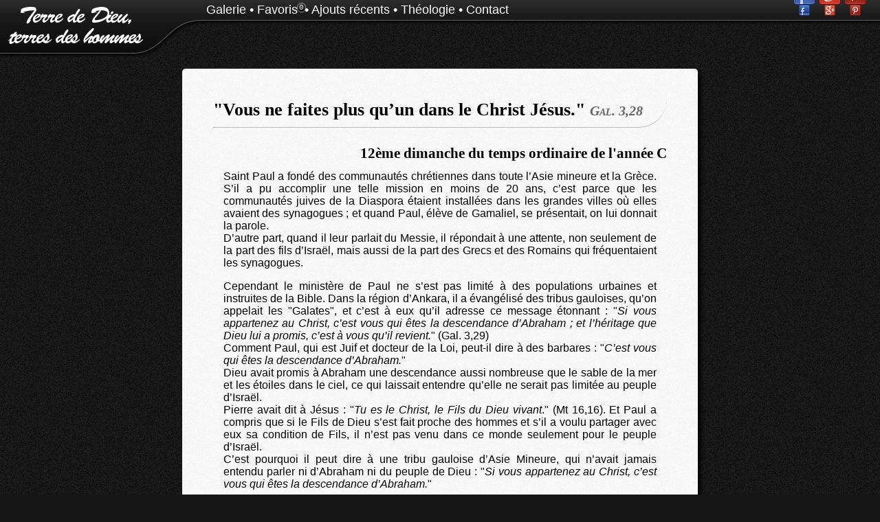

--- FILE ---
content_type: text/html; charset=UTF-8
request_url: https://pompanon.fr/library/editorials/351-vous-ne-faites-plus-quun-dans-le-christ-jesus.html
body_size: 4721
content:
<!DOCTYPE html PUBLIC "-//W3C//DTD XHTML 1.1//EN" "http://www.w3.org/TR/xhtml11/DTD/xhtml11.dtd">
<html xmlns="http://www.w3.org/1999/xhtml">
<head>
    <meta http-equiv="Content-Type" content="text/html; charset=utf-8" />
    
            
    <title>"Vous ne faites plus qu’un dans le Christ Jésus." | Pompanon.fr</title>
    
    <link href="/style/script.style.css" rel="stylesheet" type="text/css" />
    <link href="/style/standard.style.css" rel="stylesheet" type="text/css" />
    
        
    <link href="/style/library.style.css" rel="stylesheet" type="text/css" />
    
    
</head>

<body>
<div id="" class=" pageStandard">
	<div id="header">
		<div id="headerContent">
			<div id="title"><a href="/" title="Retourner à l'accueil"><img src="/style/images/title.png" alt="Terre de Dieu, terres des hommes" width="200" height="55" /></a></div>
			<div id="menu">
				<div class="share">
					<a title="Partager cette page sur Facebook" 
						href="http://www.facebook.com/sharer.php?
						s=100
						&p[url]=http%3A%2F%2Fwww.pompanon.fr%2Flibrary%2Feditorials%2F351-vous-ne-faites-plus-quun-dans-le-christ-jesus.html						&p[images][0]=http%3A%2F%2Fwww.pompanon.fr%2Fstyle%2Fimages%2Falbum.png						&p[title]=%22Vous+ne+faites+plus+qu%E2%80%99un+dans+le+Christ+J%C3%A9sus.%22						&p[summary]=" 
						onclick="javascript:window.open(this.href, '', 'menubar=no,toolbar=no,resizable=yes,scrollbars=yes,height=600,width=600');return false;"
						class="shareLink">
						<!-- parameter to add an image : &p[images][0]= -->
						<img src="/style/images/social/16/facebook.png" width="16px" height="16px" class="shareImg16" alt="Facebook" />
						<img src="/style/images/social/32/facebook.png" width="32px" height="32px" class="shareImg32" alt="Facebook" />
					</a>
					<a title="Partager cette page sur Google+" 
						href="https://plus.google.com/share?url=http%3A%2F%2Fwww.pompanon.fr%2Flibrary%2Feditorials%2F351-vous-ne-faites-plus-quun-dans-le-christ-jesus.html" 
						onclick="javascript:window.open(this.href, '', 'menubar=no,toolbar=no,resizable=yes,scrollbars=yes,height=600,width=600');return false;"
						class="shareLink">
						<!-- parameter to add an image : &p[images][0]= -->
						<img src="/style/images/social/16/googleplus.png" width="16px" height="16px" class="shareImg16" alt="Google+" />
						<img src="/style/images/social/32/googleplus.png" width="32px" height="32px" class="shareImg32" alt="Google+" />
					</a>
					<a title="Partager cette page sur Pinterest"
						href="javascript:void((function()%7Bvar%20e=document.createElement('script');e.setAttribute('type','text/javascript');e.setAttribute('charset','UTF-8');e.setAttribute('src','http://assets.pinterest.com/js/pinmarklet.js?r='+Math.random()*99999999);document.body.appendChild(e)%7D)());" 
						target="_blank"
						class="shareLink">
						<!-- parameter to add an image : &p[images][0]= -->
						<img src="/style/images/social/16/pinterest.png" width="16px" height="16px" class="shareImg16" alt="Pinterest" />
						<img src="/style/images/social/32/pinterest.png" width="32px" height="32px" class="shareImg32" alt="Pinterest" />
					</a>
				</div>
				<ul>
					<li><a href="/gallery.html" title="Racine de la Galerie">Galerie</a></li>
                    					<li> &bull; <a href="/gallery/selection.html" title="Photos et Albums mis en favoris par l'utilisateur">Favoris</a>&nbsp;
						<span class="nbItemInFav notificationBadge" style="top: 0px; right: -2px;">
							0						</span>
					</li>
                    					<li> &bull; <a href="/gallery/recent.html" title="Albums et Photos ajoutés en dernier à la galerie">Ajouts récents</a></li>
                                        <li> &bull; <a href="/library.html" title="Accéder à la bilbiothèque">Théologie</a></li>
                                        <li> &bull; <a href="/contact.html" title="Formulaire de contact">Contact</a></li>  
                    				</ul>
			</div>
		</div>
	</div>
<div id="cuerpo">

	<h1 class="liturgical_title">"Vous ne faites plus qu’un dans le Christ Jésus." <span class="liturgical_reference">Gal. 3,28</span></h1>
	    	<h2 class="liturgical_day">12ème dimanche du temps ordinaire de l'année C</h2>
    	
	<p>Saint Paul a fondé des communautés chrétiennes dans toute l’Asie mineure et la Grèce. S’il a pu accomplir une telle mission en moins de 20 ans, c’est parce que les communautés juives de la Diaspora étaient installées dans les grandes villes où elles avaient des synagogues ; et quand Paul, élève de Gamaliel, se présentait, on lui donnait la parole.<br />D’autre part, quand il leur parlait du Messie, il répondait à une attente, non seulement de la part des fils d’Israël, mais aussi de la part des Grecs et des Romains qui fréquentaient les synagogues.
</p>
<p>
	Cependant le ministère de Paul ne s’est pas limité à des populations urbaines et instruites de la Bible. Dans la région d’Ankara, il a évangélisé des tribus gauloises, qu’on appelait les &quot;Galates&quot;, et c’est à eux qu’il adresse ce message étonnant : &quot;<em>Si vous appartenez au Christ, c’est vous qui êtes la descendance d’Abraham ; et l’héritage que Dieu lui a promis, c’est à vous qu’il revient.</em>&quot; (Gal. 3,29)<br />Comment Paul, qui est Juif et docteur de la Loi, peut-il dire à des barbares : &quot;<em>C’est vous qui êtes la descendance d’Abraham.</em>&quot;<br />Dieu avait promis à Abraham une descendance aussi nombreuse que le sable de la mer et les étoiles dans le ciel, ce qui laissait entendre qu’elle ne serait pas limitée au peuple d’Israël.<br />Pierre avait dit à Jésus : &quot;<em>Tu es le Christ, le Fils du Dieu vivant</em>.&quot; (Mt 16,16). Et Paul a compris que si le Fils de Dieu s’est fait proche des hommes et s’il a voulu partager avec eux sa condition de Fils, il n’est pas venu dans ce monde seulement pour le peuple d’Israël.<br />C’est pourquoi il peut dire à une tribu gauloise d’Asie Mineure, qui n’avait jamais entendu parler ni d’Abraham ni du peuple de Dieu : &quot;<em>Si vous appartenez au Christ, c’est vous qui êtes la descendance d’Abraham.</em>&quot;
</p>
<p>
	Paul explique qu’Abraham a eu la foi : alors que sa femme n’était plus en âge d’avoir des enfants, il a cru en la promesse de Dieu.<br />L’important, ce n’est pas la descendance charnelle, mais la foi.<br />C’est pourquoi Paul écrit aux Galates : &quot;<em>Frères, en Jésus Christ, vous êtes tous fils de Dieu par la foi</em>.&quot; (Gal. 3,26)<br />L’important, ce n’est pas la circoncision qui marque l’appartenance au peuple d’Israël, mais le Baptême qui nous incorpore au Christ.<br />C’est pourquoi il ajoute : &quot;<em>Vous tous que le Baptême a unis au Christ, vous avez revêtu le Christ</em>.&quot; (Gal. 3,27)
</p>
<p>
	C’est ce que saint Paul appelle &quot;<em>le mystère</em>&quot;, c’est-à-dire la <em>révélation</em> par excellence du Nouveau Testament.<br />Ce &quot;mystère&quot;, c’est que &quot;Dieu nous a prédestinés à être pour lui des fils (adoptifs) par Jésus Christ.&quot; (Éph. 1,5)<br />Dans la lettre aux Éphésiens, il va jusqu’à dire que l’Église est la &quot;<em>Plénitude du Christ</em>&quot; (Éph. 1,22-23). D’une certaine façon, Jésus, sans l’Église, ne serait pas <em>la plénitude du Christ</em>. Si &quot;<em>le Verbe s’est fait chair</em>&quot; (Jn 1,14), ce n’est pas pour être le seul homme qui soit Fils de Dieu ; c’est pour que nous devenions fils de Dieu avec lui : &quot;<em>À ceux qui l’ont reçu, il a donné le pouvoir de devenir enfants de Dieu</em>.&quot; (Jn 1,12) Cela résume tout le message du Nouveau Testament.
</p>
<p>
	C’est pourquoi saint Paul peut dire aux Galates : &quot;<em>Il n’y a plus ni Juif ni païen, il n’y a plus ni esclave ni homme libre, il n’y a plus l’homme ni la femme, car tous, vous ne faites plus qu’un dans le Christ Jésus</em>.&quot; (Gal. 3,28)<br />Avant sa conversion Paul estimait qu’il n’y avait rien de comparable entre un Juif, membre du peuple de Dieu et appelé au salut, et tous les peuples païens appelés à la perdition.<br />Désormais, il a compris qu’<em>il n’y a plus ni Juif ni païen</em> : tous sont fils de Dieu avec le Christ et dans le Christ.<br />Et, naturellement, le signe qui manifeste au monde notre condition de fils de Dieu, c’est l’unité et l’amour fraternel qui doit exister entre nous.
</p>	
	<p class="back_to_previous"><a href="/library/editorials.html" title="Retourner aux archives">Retour aux archives</a></p>
	
	<p class="article_date">Publié le 2013-06-23</p>

</div>

	<div id="footer">			
		<div id="footerContent">
			<p id="footerTitle">Terre de Dieu, terres des hommes</p>
			<p>Toutes les photos sont copyrights JC Pompanon et ne peuvent être utilisées sans son autorisation - Une réalisation JB Degiovanni</p>
		</div>
	</div>

</div>
<noscript>
	<p id="noscript">Nous recommandons vivement d'activer javascript ! <a href="http://www.enable-javascript.com/fr/">Aide</a></p>
</noscript>
<script type="text/javascript" src="https://ajax.googleapis.com/ajax/libs/jquery/1.9.1/jquery.min.js"></script> <!-- last working version : 1.4.2 -->
<script type="text/javascript" src="/js/jquery.colorbox.js"></script>

<script type="text/javascript" src="/js/jquery.tipsy.min.js"></script>
<script type="text/javascript">
$(document).ready(function(){	
	$(document).tipsy({live : '#titlePhoto a'});
	$(document).tipsy({live: '#introduction a'});
	$(document).tipsy({gravity: 'nw', fade: true, delayIn: 300, live: '#title a'});	
	$(document).tipsy({gravity: 'nw', fade: true, delayIn: 300, live: '#menu ul a'});
	$(document).tipsy({gravity: 'ne', fade: true, delayIn: 300, live: '#menu .share a'});
}); // fin du "document ready"
</script>

<script type="text/javascript">
$(document).ready(function(){
	// REDIRECTION SUR L'INTERFACE D'ADMINISTRATION QUAND LE MOT ADMIN EST ECRIT
	var word_admin = [];
    function word_admin_capture(e){
		if ($('input:focus').length > 0 || $('textarea:focus').length > 0) { // Si on est dans un input
			word_admin = [];// On ne compte pas les écritures
		}
		else {
			word_admin.push(e.keyCode);
			if (word_admin.toString().indexOf("65,68,77,73,78") >= 0) {
				$(this).unbind('keydown', word_admin_capture);
				window.location = "/admin.html";
			}
		}
    }		
	$(document).keydown(word_admin_capture);	
}); // fin du "document ready"
</script>


<script type="text/javascript" src="/js/perso.library.js"></script>



<!-- Google tag (gtag.js) -->
<script async src="https://www.googletagmanager.com/gtag/js?id=UA-29152510-1"></script>
<script>
  window.dataLayer = window.dataLayer || [];
  function gtag(){dataLayer.push(arguments);}
  gtag('js', new Date());
  gtag('config', 'UA-29152510-1');
</script>

<!-- Old Google Analytics
<script>
  (function(i,s,o,g,r,a,m){i['GoogleAnalyticsObject']=r;i[r]=i[r]||function(){
  (i[r].q=i[r].q||[]).push(arguments)},i[r].l=1*new Date();a=s.createElement(o),
  m=s.getElementsByTagName(o)[0];a.async=1;a.src=g;m.parentNode.insertBefore(a,m)
  })(window,document,'script','//www.google-analytics.com/analytics.js','ga');

  ga('create', 'UA-29152510-1', 'auto');
  ga('send', 'pageview');

</script>
-->

</body>
</html>

<!-- 
Il te plaît mon code source ? Je sais pas si l'indentation est nickelle une fois le rendu effectué, mais en tout cas chez moi elle est assez clean...
Ca se voit peut être pas, mais c'était un long projet hein !
Le design te plaît ? Et les photos ? Elles sont sympas ? Autant tu as pas intérêt à dire des méchancetés du design, autant les photos, tu sais, tu peux y aller !
C'est pas moi qui les ai prises et à l'heure actuelle, je sais même pas à quoi elles vont ressembler...
Enfin bon, c'est pas tout ça, mais faut aller se coucher ! Allez, au dodo !
-->

<!-- Page générée le : Monday 19th of January 2026 00:09:13 -->

--- FILE ---
content_type: text/css
request_url: https://pompanon.fr/style/library.style.css
body_size: 1618
content:
@import url(http://fonts.googleapis.com/css?family=Raleway|Merriweather:300);

html {
	font-family: 'Raleway',	"Lucida Sans Unicode", "Lucida Grande", sans-serif;
	font-size: 16px;
}
h1, h2, h3, h4, h5, h6 {
	font-family: 'Merriweather', Garamond, Georgia, "Times New Roman", Times, serif;
}
h1 {	
	padding-bottom: 10px;
	padding-right: 35px;
	border-bottom: 1px solid #bdbdbd;
	-webkit-border-bottom-right-radius: 70px;
	-moz-border-radius-bottomright: 70px;
	border-bottom-right-radius: 70px;
}
h2, h3, h4, h5, h6 {
	text-align: center;
}
h3, h4, h5, h6 {
	font-style:oblique;
}
p {
	padding: 8px 15px;	
}

/* MISE EN FORME DE LA PAGE DE LECTURE */

.back_to_previous {
	text-align: center;
	padding-top: 20px;
}
.back_to_previous a {
	padding: 10px;
	text-decoration: none;
	border-radius:5px;
	-moz-border-radius:5px;
	-khtml-border-radius:5px;
	-webkit-border-radius:5px;
	border: 1px solid #bdbdbd;
	background: #ffffff; /* Old browsers */
	background: -moz-linear-gradient(top,  #ffffff 0%, #f7f7f7 100%); /* FF3.6+ */
	background: -webkit-gradient(linear, left top, left bottom, color-stop(0%,#ffffff), color-stop(100%,#f7f7f7)); /* Chrome,Safari4+ */
	background: -webkit-linear-gradient(top,  #ffffff 0%,#f7f7f7 100%); /* Chrome10+,Safari5.1+ */
	background: -o-linear-gradient(top,  #ffffff 0%,#f7f7f7 100%); /* Opera 11.10+ */
	background: -ms-linear-gradient(top,  #ffffff 0%,#f7f7f7 100%); /* IE10+ */
	background: linear-gradient(to bottom,  #ffffff 0%,#f7f7f7 100%); /* W3C */
	filter: progid:DXImageTransform.Microsoft.gradient( startColorstr='#ffffff', endColorstr='#f7f7f7',GradientType=0 ); /* IE6-9 */
}
.back_to_previous a:hover {
	background: #f7f7f7; /* Old browsers */
	background: -moz-linear-gradient(top,  #f7f7f7 0%, #ffffff 100%); /* FF3.6+ */
	background: -webkit-gradient(linear, left top, left bottom, color-stop(0%,#f7f7f7), color-stop(100%,#ffffff)); /* Chrome,Safari4+ */
	background: -webkit-linear-gradient(top,  #f7f7f7 0%,#ffffff 100%); /* Chrome10+,Safari5.1+ */
	background: -o-linear-gradient(top,  #f7f7f7 0%,#ffffff 100%); /* Opera 11.10+ */
	background: -ms-linear-gradient(top,  #f7f7f7 0%,#ffffff 100%); /* IE10+ */
	background: linear-gradient(to bottom,  #f7f7f7 0%,#ffffff 100%); /* W3C */
	filter: progid:DXImageTransform.Microsoft.gradient( startColorstr='#f7f7f7', endColorstr='#ffffff',GradientType=0 ); /* IE6-9 */
}
.article_date, .book_date {
	font-style: italic;
	font-size: 80%;	
	color: #444;
	text-align: right;
}

#library_list_topics {
	text-align: center;
	padding-top: 20px;
	font-size: 150%;
	font-variant: small-caps;
}
#library_list_topics li {
	list-style: none;
	margin: 20px;
}
#library_list_topics a {
	padding: 10px;
	display: block;
	margin: auto;
	width: 70%;
	text-decoration: none;
	border-radius:5px;
	-moz-border-radius:5px;
	-khtml-border-radius:5px;
	-webkit-border-radius:5px;
	border: 1px solid #bdbdbd;
	background: #ffffff; /* Old browsers */
	background: -moz-linear-gradient(top,  #ffffff 0%, #f7f7f7 100%); /* FF3.6+ */
	background: -webkit-gradient(linear, left top, left bottom, color-stop(0%,#ffffff), color-stop(100%,#f7f7f7)); /* Chrome,Safari4+ */
	background: -webkit-linear-gradient(top,  #ffffff 0%,#f7f7f7 100%); /* Chrome10+,Safari5.1+ */
	background: -o-linear-gradient(top,  #ffffff 0%,#f7f7f7 100%); /* Opera 11.10+ */
	background: -ms-linear-gradient(top,  #ffffff 0%,#f7f7f7 100%); /* IE10+ */
	background: linear-gradient(to bottom,  #ffffff 0%,#f7f7f7 100%); /* W3C */
	filter: progid:DXImageTransform.Microsoft.gradient( startColorstr='#ffffff', endColorstr='#f7f7f7',GradientType=0 ); /* IE6-9 */
}
#library_list_topics a:hover {
	background: #f7f7f7; /* Old browsers */
	background: -moz-linear-gradient(top,  #f7f7f7 0%, #ffffff 100%); /* FF3.6+ */
	background: -webkit-gradient(linear, left top, left bottom, color-stop(0%,#f7f7f7), color-stop(100%,#ffffff)); /* Chrome,Safari4+ */
	background: -webkit-linear-gradient(top,  #f7f7f7 0%,#ffffff 100%); /* Chrome10+,Safari5.1+ */
	background: -o-linear-gradient(top,  #f7f7f7 0%,#ffffff 100%); /* Opera 11.10+ */
	background: -ms-linear-gradient(top,  #f7f7f7 0%,#ffffff 100%); /* IE10+ */
	background: linear-gradient(to bottom,  #f7f7f7 0%,#ffffff 100%); /* W3C */
	filter: progid:DXImageTransform.Microsoft.gradient( startColorstr='#f7f7f7', endColorstr='#ffffff',GradientType=0 ); /* IE6-9 */
}	

/* SPECIFICITES LITURGICAL */

.liturgical_day {
	text-align: right;
	font-size: 130%;
}
.liturgical_reference {
	font-variant: small-caps;
	font-style: italic;
	font-size: 80%;	
	color: #666;
	white-space: nowrap;
}

/* MISE EN FORME DES TABLEAUX PAR DEFAUTS */

table {
	border: 1px solid #d8d9da;
	-webkit-border-radius: 5px;
	-moz-border-radius: 5px;
	border-radius: 5px;
	border-collapse: collapse;
}
table td {
	vertical-align: top;
}
table.col50pc td {
	width: 50%;
}
table.col50pc {
	width: 100%;
}
.minTable {
	width: auto;
	margin: 10px auto;
}
.minTable td {
	width: auto;
}
.minTable td {
	vertical-align: middle;
}
.minTable td {
	padding: 5px;
}
.largeTable {
	width: 100%;
}
.largeTable td {
	vertical-align: middle;
}
.largeTable td {
	padding: 5px;
}
.largeTable .inputText, .largeTable .inputSubmit, .largeTable select, .largeTable textarea {
	width: 100%;
	height: 100%;
}

/* MISE EN FORME DU TABLEAU DE GESTION DES ALBUMS ET DES EDITORIAUX */

.tree_album , .tree_liturgical {
	background: #fff;
	border: 1px solid #999;
	-webkit-border-radius: 5px;
	-moz-border-radius: 5px;
	border-radius: 5px;;
	margin: 2px 0px;
	padding: 1px 5px;
}
.tree_album p, .tree_liturgical p {
	padding: 5px;
}
.tree_album .tree_album_title , .tree_liturgical .tree_liturgical_title  {
	font-weight: bold;
}
.tree_album .tree_album_title_hide {
	text-decoration: line-through;
}
.tree_album .form_album, .tree_liturgical  table {
	display: none;
	margin-bottom: 5px;
}
.tree_album_title em {
	font-weight: normal;
}
#tree_album_fixed .tree_album {
	margin: 0px;
	margin-bottom: -1px;
}
.tree_liturgical .tree_liturgical_title {
	cursor: pointer;
}
.tree_liturgical .tree_liturgical_year {
	font-weight: bold; 
	text-align: center; 
	background: #f6f6f6;
}
.tree_liturgical .tree_liturgical_article, .tree_temporal .tree_temporal_article  {
	transition: background linear 1s;
	-webkit-transition: background linear 1s;
	background: #fff;
}
.tree_liturgical .tree_liturgical_article:hover, .tree_temporal .tree_temporal_article:hover  {
	transition: background linear 0.2s;
	-webkit-transition: background linear 0.2s;
	background: #efefef;
}

/* MISE EN FORME SPECIFIQUES POUR LES LIVRES */

#book_gallery {
	text-align: justify;
	padding: 15px 0px;
}
#book_gallery img {
	margin-top: 8px;
}

.book_covers {
	text-align: center;
}
.book_covers img {
	width: 40%;
	margin: 15px;
}
img.book {
	-webkit-border-radius: 5px;
	-moz-border-radius: 5px;
	border-radius: 5px;	
	-webkit-box-shadow: 0px 0px 10px 0px rgba(0,0,0,0.75);
	-moz-box-shadow: 0px 0px 10px 0px rgba(0,0,0,0.75);
	box-shadow: 0px 0px 10px 0px rgba(0,0,0,0.75);
	transition: box-shadow 1s, transform 1s;
}
a:hover img.book {
	-webkit-box-shadow: 0px 0px 40px 0px rgba(0,0,0,0.75);
	-moz-box-shadow: 0px 0px 40px 0px rgba(0,0,0,0.75);
	box-shadow: 0px 0px 40px 0px rgba(0,0,0,0.75);
	transform: scale(1.10);
}

.book_buy_links, .book_download_attachment {
	text-align:center;
}
.buy_button, .download_button  {
	display: inline-block;
	padding: 3px 13px;
	text-decoration: none;
}
.buy_button img, .download_button img {
	vertical-align: middle;
}

--- FILE ---
content_type: application/javascript
request_url: https://pompanon.fr/js/perso.library.js
body_size: 197
content:
$(document).ready(function () {

$(".tree_liturgical_title").click(function() {
	$(this).parents(".tree_liturgical").find("table:first").slideToggle();
	return false;
});

// On gère l'affichage des photos par les miniatures (sans diaporama auto)
$("a[rel='gallery']").colorbox({
	previous:"précédent",
	next:"suivant",
	close:"fermer",
	maxHeight:"100%",
	maxWidth:"100%",
	current: null
});	
	
});